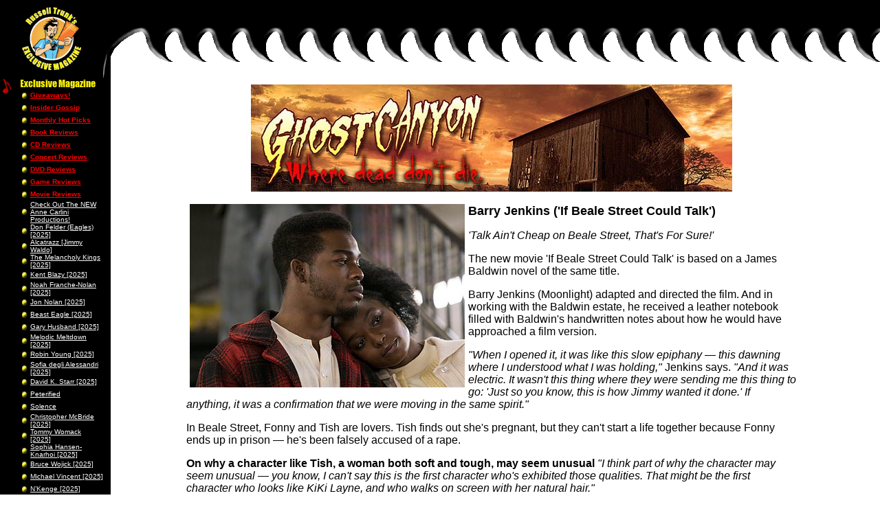

--- FILE ---
content_type: text/html
request_url: https://annecarlini.com/ex_interviews.php?id=1353
body_size: 4110
content:
<html>
<head>
<meta name="description" content="ExclusiveMagazine.com is an Online Entertainment Magazine for all your Music, Movies, Clubs, Books, Games and Contests and can also be found at AnneCarlini.com.">
<meta name="keywords" content="online entertainment magazine, anne carlini, exclusive magazine, russell trunk, annecarlini.com, exclusivemagazine.biz, online contests, michigan local bands, wrif radio, dvd reviews, cd reviews, michigan concert reviews, michigan musicians, movie star interviews, rock star interviews, heavy metal, pop music, country music, rap music, r&b music, alternative music, punk rock, rock music, classic rock">
<title>Anne Carlini - Exclusive Magazine</title>
<script TYPE="text/javaScript">
<!-- //
function openWin(URL,Name,features) {
	window.open(URL,Name,features);
}
//  --> 
</script>
</head>
<body bgcolor="#FFFFFF" leftmargin="0" topmargin="0" marginwidth="0" marginheight="0" background="images/master_bk1.gif">
<!-- Master Table -->
<table width="100%" border="0" cellspacing="0" cellpadding="0" height="100%">
<tr>
<!-- Logo Cell -->
	<td valign="center" width="159" height="113" bgcolor="#000000" align="center">
		<a href="index.php"><img src="images/master_logoEX.gif" width="86" height="92" border="0" alt="AnneCarlini.com Home"></a>
		<br>
	</td>
	<!-- Top Teeth Cell -->
	<td valign="top" align="right" width="100%" background="images/master_bk2.gif">&nbsp; 
    </td>
</tr>
<tr>
	<td width="159" height="100%" valign="top">
<!-- BEGIN NavBar -->
<TABLE cellpadding="0" cellspacing="0" border="0">
<tr>
	<td width="20" valign="top">
		<img src="images/nav/note.gif" width="20" height="26" alt="">
	</td>
	<td width="148">
		<a href="exclusive.php"><img src="images/nav/button_magazine.gif" width="111" height="17" border="0" alt=""></a>
		<TABLE width="100%" cellpadding="0" cellspacing="0" border="0">
			<tr>
			<td width="10"><img src="images/nav/nav_bullet.gif" width="10" height="12"></td>
			<td width="10">&nbsp;</td>
			<td width="100%"><a href="ex_giveaways.php"><font face="arial" size="1" color="#FF0000" style="text-decoration: none"><b>Giveaways!</b></font></a></td>
		</tr>
		<tr>
			<td width="10"><img src="images/nav/nav_bullet.gif" width="10" height="12"></td>
			<td width="10">&nbsp;</td>
			<td width="100%"><a href="ex_gossip.php"><font face="arial" size="1" color="#FF0000" style="text-decoration: none"><b>Insider Gossip</b></font></a></td>
		</tr>
		<tr>
			<td width="10"><img src="images/nav/nav_bullet.gif" width="10" height="12"></td>
			<td width="10">&nbsp;</td>
			<td width="100%"><a href="ex_monthly_picks.php"><font face="arial" size="1" color="#FF0000" style="text-decoration: none"><b>Monthly Hot Picks</b></font></a></td>
		</tr>
		<tr>
			<td width="10"><img src="images/nav/nav_bullet.gif" width="10" height="12"></td>
			<td width="10">&nbsp;</td>
			<td width="100%"><a href="ex_books.php"><font face="arial" size="1" color="#FF0000" style="text-decoration: none"><b>Book Reviews</b></font></a></td>
		</tr>
		<tr>
			<td width="10"><img src="images/nav/nav_bullet.gif" width="10" height="12"></td>
			<td width="10">&nbsp;</td>
			<td width="100%"><a href="ex_cd.php"><font face="arial" size="1" color="#FF0000" style="text-decoration: none"><b>CD Reviews</b></font></a></td>
		</tr>
		<tr>
			<td width="10"><img src="images/nav/nav_bullet.gif" width="10" height="12"></td>
			<td width="10">&nbsp;</td>
			<td width="100%"><a href="ex_concert.php"><font face="arial" size="1" color="#FF0000" style="text-decoration: none"><b>Concert Reviews</b></font></a></td>
		</tr>
		<tr>
			<td width="10"><img src="images/nav/nav_bullet.gif" width="10" height="12"></td>
			<td width="10">&nbsp;</td>
			<td width="100%"><a href="ex_dvd.php"><font face="arial" size="1" color="#FF0000" style="text-decoration: none"><b>DVD Reviews</b></font></a></td>
		</tr>
		<tr>
			<td width="10"><img src="images/nav/nav_bullet.gif" width="10" height="12"></td>
			<td width="10">&nbsp;</td>
			<td width="100%"><a href="ex_games.php"><font face="arial" size="1" color="#FF0000" style="text-decoration: none"><b>Game Reviews</b></font></a></td>
		</tr>
		
		<tr>
			<td width="10"><img src="images/nav/nav_bullet.gif" width="10" height="12"></td>
			<td width="10">&nbsp;</td>
			<td width="100%"><a href="ex_movie.php"><font face="arial" size="1" color="#FF0000" style="text-decoration: none"><b>Movie Reviews</b></font></a></td>
		</tr>
	
		</TABLE>
		<TABLE width="100%" cellpadding="0" cellspacing="0" border="0">
		<tr>
			<td width="10"><img src="images/nav/nav_bullet.gif" width="10" height="12"></td>
			<td width="10">&nbsp;</td>
			<td width="100%"><a href="ex_interviews.php?id=1386"><font face="arial" size="1" color="#FFFFFF" style="text-decoration: none">Check Out The NEW Anne Carlini Productions!</font></a></td>
		</tr>
		</TABLE>
		<TABLE width="100%" cellpadding="0" cellspacing="0" border="0">
		<tr>
			<td width="10"><img src="images/nav/nav_bullet.gif" width="10" height="12"></td>
			<td width="10">&nbsp;</td>
			<td width="100%"><a href="ex_interviews.php?id=1559"><font face="arial" size="1" color="#FFFFFF" style="text-decoration: none">Don Felder (Eagles) [2025]</font></a></td>
		</tr>
		</TABLE>
		<TABLE width="100%" cellpadding="0" cellspacing="0" border="0">
		<tr>
			<td width="10"><img src="images/nav/nav_bullet.gif" width="10" height="12"></td>
			<td width="10">&nbsp;</td>
			<td width="100%"><a href="ex_interviews.php?id=1560"><font face="arial" size="1" color="#FFFFFF" style="text-decoration: none">Alcatrazz [Jimmy Waldo]</font></a></td>
		</tr>
		</TABLE>
		<TABLE width="100%" cellpadding="0" cellspacing="0" border="0">
		<tr>
			<td width="10"><img src="images/nav/nav_bullet.gif" width="10" height="12"></td>
			<td width="10">&nbsp;</td>
			<td width="100%"><a href="ex_interviews.php?id=1561"><font face="arial" size="1" color="#FFFFFF" style="text-decoration: none">The Melancholy Kings [2025]</font></a></td>
		</tr>
		</TABLE>
		<TABLE width="100%" cellpadding="0" cellspacing="0" border="0">
		<tr>
			<td width="10"><img src="images/nav/nav_bullet.gif" width="10" height="12"></td>
			<td width="10">&nbsp;</td>
			<td width="100%"><a href="ex_interviews.php?id=1562"><font face="arial" size="1" color="#FFFFFF" style="text-decoration: none">Kent Blazy [2025]</font></a></td>
		</tr>
		</TABLE>
		<TABLE width="100%" cellpadding="0" cellspacing="0" border="0">
		<tr>
			<td width="10"><img src="images/nav/nav_bullet.gif" width="10" height="12"></td>
			<td width="10">&nbsp;</td>
			<td width="100%"><a href="ex_interviews.php?id=1563"><font face="arial" size="1" color="#FFFFFF" style="text-decoration: none">Noah Franche-Nolan [2025]</font></a></td>
		</tr>
		</TABLE>
		<TABLE width="100%" cellpadding="0" cellspacing="0" border="0">
		<tr>
			<td width="10"><img src="images/nav/nav_bullet.gif" width="10" height="12"></td>
			<td width="10">&nbsp;</td>
			<td width="100%"><a href="ex_interviews.php?id=1564"><font face="arial" size="1" color="#FFFFFF" style="text-decoration: none">Jon Nolan [2025]</font></a></td>
		</tr>
		</TABLE>
		<TABLE width="100%" cellpadding="0" cellspacing="0" border="0">
		<tr>
			<td width="10"><img src="images/nav/nav_bullet.gif" width="10" height="12"></td>
			<td width="10">&nbsp;</td>
			<td width="100%"><a href="ex_interviews.php?id=1565"><font face="arial" size="1" color="#FFFFFF" style="text-decoration: none">Beast Eagle [2025]</font></a></td>
		</tr>
		</TABLE>
		<TABLE width="100%" cellpadding="0" cellspacing="0" border="0">
		<tr>
			<td width="10"><img src="images/nav/nav_bullet.gif" width="10" height="12"></td>
			<td width="10">&nbsp;</td>
			<td width="100%"><a href="ex_interviews.php?id=1566"><font face="arial" size="1" color="#FFFFFF" style="text-decoration: none">Gary Husband [2025]</font></a></td>
		</tr>
		</TABLE>
		<TABLE width="100%" cellpadding="0" cellspacing="0" border="0">
		<tr>
			<td width="10"><img src="images/nav/nav_bullet.gif" width="10" height="12"></td>
			<td width="10">&nbsp;</td>
			<td width="100%"><a href="ex_interviews.php?id=1567"><font face="arial" size="1" color="#FFFFFF" style="text-decoration: none">Melodic Meltdown [2025]</font></a></td>
		</tr>
		</TABLE>
		<TABLE width="100%" cellpadding="0" cellspacing="0" border="0">
		<tr>
			<td width="10"><img src="images/nav/nav_bullet.gif" width="10" height="12"></td>
			<td width="10">&nbsp;</td>
			<td width="100%"><a href="ex_interviews.php?id=1568"><font face="arial" size="1" color="#FFFFFF" style="text-decoration: none">Robin Young [2025]</font></a></td>
		</tr>
		</TABLE>
		<TABLE width="100%" cellpadding="0" cellspacing="0" border="0">
		<tr>
			<td width="10"><img src="images/nav/nav_bullet.gif" width="10" height="12"></td>
			<td width="10">&nbsp;</td>
			<td width="100%"><a href="ex_interviews.php?id=1569"><font face="arial" size="1" color="#FFFFFF" style="text-decoration: none">Sofia degli Alessandri [2025]</font></a></td>
		</tr>
		</TABLE>
		<TABLE width="100%" cellpadding="0" cellspacing="0" border="0">
		<tr>
			<td width="10"><img src="images/nav/nav_bullet.gif" width="10" height="12"></td>
			<td width="10">&nbsp;</td>
			<td width="100%"><a href="ex_interviews.php?id=1570"><font face="arial" size="1" color="#FFFFFF" style="text-decoration: none">David K. Starr [2025]</font></a></td>
		</tr>
		</TABLE>
		<TABLE width="100%" cellpadding="0" cellspacing="0" border="0">
		<tr>
			<td width="10"><img src="images/nav/nav_bullet.gif" width="10" height="12"></td>
			<td width="10">&nbsp;</td>
			<td width="100%"><a href="ex_interviews.php?id=1571"><font face="arial" size="1" color="#FFFFFF" style="text-decoration: none">Peterified</font></a></td>
		</tr>
		</TABLE>
		<TABLE width="100%" cellpadding="0" cellspacing="0" border="0">
		<tr>
			<td width="10"><img src="images/nav/nav_bullet.gif" width="10" height="12"></td>
			<td width="10">&nbsp;</td>
			<td width="100%"><a href="ex_interviews.php?id=1572"><font face="arial" size="1" color="#FFFFFF" style="text-decoration: none">Solence</font></a></td>
		</tr>
		</TABLE>
		<TABLE width="100%" cellpadding="0" cellspacing="0" border="0">
		<tr>
			<td width="10"><img src="images/nav/nav_bullet.gif" width="10" height="12"></td>
			<td width="10">&nbsp;</td>
			<td width="100%"><a href="ex_interviews.php?id=1573"><font face="arial" size="1" color="#FFFFFF" style="text-decoration: none">Christopher McBride [2025]</font></a></td>
		</tr>
		</TABLE>
		<TABLE width="100%" cellpadding="0" cellspacing="0" border="0">
		<tr>
			<td width="10"><img src="images/nav/nav_bullet.gif" width="10" height="12"></td>
			<td width="10">&nbsp;</td>
			<td width="100%"><a href="ex_interviews.php?id=1574"><font face="arial" size="1" color="#FFFFFF" style="text-decoration: none">Tommy Womack [2025]</font></a></td>
		</tr>
		</TABLE>
		<TABLE width="100%" cellpadding="0" cellspacing="0" border="0">
		<tr>
			<td width="10"><img src="images/nav/nav_bullet.gif" width="10" height="12"></td>
			<td width="10">&nbsp;</td>
			<td width="100%"><a href="ex_interviews.php?id=1575"><font face="arial" size="1" color="#FFFFFF" style="text-decoration: none">Sophia Hansen-Knarhoi [2025]</font></a></td>
		</tr>
		</TABLE>
		<TABLE width="100%" cellpadding="0" cellspacing="0" border="0">
		<tr>
			<td width="10"><img src="images/nav/nav_bullet.gif" width="10" height="12"></td>
			<td width="10">&nbsp;</td>
			<td width="100%"><a href="ex_interviews.php?id=1577"><font face="arial" size="1" color="#FFFFFF" style="text-decoration: none">Bruce Wojick [2025]</font></a></td>
		</tr>
		</TABLE>
		<TABLE width="100%" cellpadding="0" cellspacing="0" border="0">
		<tr>
			<td width="10"><img src="images/nav/nav_bullet.gif" width="10" height="12"></td>
			<td width="10">&nbsp;</td>
			<td width="100%"><a href="ex_interviews.php?id=1578"><font face="arial" size="1" color="#FFFFFF" style="text-decoration: none">Michael Vincent [2025]</font></a></td>
		</tr>
		</TABLE>
		<TABLE width="100%" cellpadding="0" cellspacing="0" border="0">
		<tr>
			<td width="10"><img src="images/nav/nav_bullet.gif" width="10" height="12"></td>
			<td width="10">&nbsp;</td>
			<td width="100%"><a href="ex_interviews.php?id=1579"><font face="arial" size="1" color="#FFFFFF" style="text-decoration: none">N�Kenge [2025]</font></a></td>
		</tr>
		</TABLE>
		<TABLE width="100%" cellpadding="0" cellspacing="0" border="0">
		<tr>
			<td width="10"><img src="images/nav/nav_bullet.gif" width="10" height="12"></td>
			<td width="10">&nbsp;</td>
			<td width="100%"><a href="ex_interviews.php?id=1581"><font face="arial" size="1" color="#FFFFFF" style="text-decoration: none">[NEW] Candice Night / Blackmore�s Night (2026)</font></a></td>
		</tr>
		</TABLE>
		<TABLE width="100%" cellpadding="0" cellspacing="0" border="0">
		<tr>
			<td width="10"><img src="images/nav/nav_bullet.gif" width="10" height="12"></td>
			<td width="10">&nbsp;</td>
			<td width="100%"><a href="ex_interviews.php?id=1582"><font face="arial" size="1" color="#FFFFFF" style="text-decoration: none">[NEW] Brian Culbertson (2026)</font></a></td>
		</tr>
		</TABLE>
		<TABLE width="100%" cellpadding="0" cellspacing="0" border="0">
		<tr>
			<td width="10"><img src="images/nav/nav_bullet.gif" width="10" height="12"></td>
			<td width="10">&nbsp;</td>
			<td width="100%"><a href="ex_interviews.php?id=1548"><font face="arial" size="1" color="#FFFFFF" style="text-decoration: none">Fabienne Shine (Shakin� Street)</font></a></td>
		</tr>
		</TABLE>
		<TABLE width="100%" cellpadding="0" cellspacing="0" border="0">
		<tr>
			<td width="10"><img src="images/nav/nav_bullet.gif" width="10" height="12"></td>
			<td width="10">&nbsp;</td>
			<td width="100%"><a href="ex_interviews.php?id=1387"><font face="arial" size="1" color="#FFFFFF" style="text-decoration: none">Crystal Gayle</font></a></td>
		</tr>
		</TABLE>
		<TABLE width="100%" cellpadding="0" cellspacing="0" border="0">
		<tr>
			<td width="10"><img src="images/nav/nav_bullet.gif" width="10" height="12"></td>
			<td width="10">&nbsp;</td>
			<td width="100%"><a href="ex_interviews.php?id=1522"><font face="arial" size="1" color="#FFFFFF" style="text-decoration: none">Ellen Foley </font></a></td>
		</tr>
		</TABLE>
		<TABLE width="100%" cellpadding="0" cellspacing="0" border="0">
		<tr>
			<td width="10"><img src="images/nav/nav_bullet.gif" width="10" height="12"></td>
			<td width="10">&nbsp;</td>
			<td width="100%"><a href="ex_interviews.php?id=1517"><font face="arial" size="1" color="#FFFFFF" style="text-decoration: none">The Home of WAXEN WARES Candles!</font></a></td>
		</tr>
		</TABLE>
		<TABLE width="100%" cellpadding="0" cellspacing="0" border="0">
		<tr>
			<td width="10"><img src="images/nav/nav_bullet.gif" width="10" height="12"></td>
			<td width="10">&nbsp;</td>
			<td width="100%"><a href="ex_interviews.php?id=1392"><font face="arial" size="1" color="#FFFFFF" style="text-decoration: none">Michigan Siding Company for ALL Your Outdoor Needs</font></a></td>
		</tr>
		</TABLE>
		<TABLE width="100%" cellpadding="0" cellspacing="0" border="0">
		<tr>
			<td width="10"><img src="images/nav/nav_bullet.gif" width="10" height="12"></td>
			<td width="10">&nbsp;</td>
			<td width="100%"><a href="ex_interviews.php?id=1521"><font face="arial" size="1" color="#FFFFFF" style="text-decoration: none">MTU Hypnosis for ALL your Day-To-Day Needs!</font></a></td>
		</tr>
		</TABLE>
		<TABLE width="100%" cellpadding="0" cellspacing="0" border="0">
		<tr>
			<td width="10"><img src="images/nav/nav_bullet.gif" width="10" height="12"></td>
			<td width="10">&nbsp;</td>
			<td width="100%"><a href="ex_interviews.php?id=1511"><font face="arial" size="1" color="#FFFFFF" style="text-decoration: none">COMMENTS FROM EXCLUSIVE MAGAZINE READERS!</font></a></td>
		</tr>
		</TABLE>

	</td>
</tr>
<tr>
	<td width="20" valign="top">
		<img src="images/nav/note.gif" width="20" height="26" alt="">
	</td>
	<td width="148">
		<a href="women_of_rock.php"><img src="images/nav/button_worock.gif" width="89" height="17" border="0" alt=""></a><br>
	</td>
</tr>
<tr>
	<td width="20" valign="top">
		<img src="images/nav/note.gif" width="20" height="26" alt="">
	</td>
	<td width="148">
		<a href="contest.php"><img src="images/nav/button_contests.gif" width="75" height="20" border="0" alt=""></a>
	</td>
</tr>
<tr>
	<td width="20" valign="top">
		<img src="images/nav/note.gif" width="20" height="26" alt="">
	</td>
	<td width="148">
		<a href="more_contest.php"><img src="images/nav/button_more_contests.gif" width="100" height="20" border="0" alt=""></a>
	</td>
</tr>
<tr>
	<td width="20" valign="top">
		<img src="images/nav/note.gif" width="20" height="26" alt="">
	</td>
	<td width="148">
		<a href="even_more_contest.php"><img src="images/nav/button_even_more_contests.gif" width="120" height="20" border="0" alt=""></a>
	</td>
</tr>

<tr>
	<td width="20" valign="top" align="left">
		<img src="images/nav/mailbox.gif" width="30" height="30" alt="">
	</td>
	<td width="148">
		<a href="contact.php"><img src="images/nav/button_contactus.gif" width="64" height="17" border="0" alt=""></a>
	</td>
</tr>
<tr>
	<td colspan="2" align="center">
		<font face="Arial" size="2" color="#ffff00"><BR>&copy2026&nbsp;annecarlini.com</font>
	</td>
</tr>
</TABLE>
<!-- END NavBar -->
	</td>
	<td align="left" valign="top">
		<TABLE width="100%" cellpadding="10" cellspacing="0" border="0">
		<tr>
			<td align="left" valign="top">
				<div  align="center"><A HREF="http://www.ghostcanyon.com"><IMG SRC="images/banners/INT-GhostC1.jpg" ALT="Ghost Canyon" width="700" height="156" BORDER="0"></A></div>
<!-- BEGIN Body Cell -->
<br>
<TABLE width="80%" cellpadding="0" cellspacing="0" border="0" align="center">
<tr>
	<td>
		<font  face="arial">
		<IMG SRC="images/exclusive/interviews/INT-BarryJBS.jpg" alt="Barry Jenkins  ('If Beale Street Could Talk')" align="left" hspace="5">
		<font size="4"><B>Barry Jenkins  ('If Beale Street Could Talk')</B></font><br>
		<p>

<i>'Talk Ain't Cheap on Beale Street, That's For Sure!'</i><p>

The new movie 'If Beale Street Could Talk' is based on a James Baldwin novel of the same title.<P>

Barry Jenkins (Moonlight) adapted and directed the film. And in working with the Baldwin estate, he received a leather notebook filled with Baldwin's handwritten notes about how he would have approached a film version.<P>

<I>"When I opened it, it was like this slow epiphany � this dawning where I understood what I was holding,"</I> Jenkins says. <I>"And it was electric. It wasn't this thing where they were sending me this thing to go: 'Just so you know, this is how Jimmy wanted it done.' If anything, it was a confirmation that we were moving in the same spirit."</I><P>

In Beale Street, Fonny and Tish are lovers. Tish finds out she's pregnant, but they can't start a life together because Fonny ends up in prison � he's been falsely accused of a rape.<P>

<B>On why a character like Tish, a woman both soft and tough, may seem unusual</B> <I>"I think part of why the character may seem unusual � you know, I can't say this is the first character who's exhibited those qualities. That might be the first character who looks like KiKi Layne, and who walks on screen with her natural hair."</I><P>

<I>"But I think what I see in that is � authors like James Baldwin have been writing these characters for decades, you know, but authors like James Baldwin haven't been adapted into feature films as often as their peers. The characters exist, you know, and it's incumbent upon people like me to bring them to the screen."</I><P>

<B>On the vulnerability of Fonny's friend Daniel, who has just been released from prison</B> <I>"We have these walls, or � I mean, I guess, everyone, not only men, not only black men, I think everyone � we present these representations of ourselves, these avatars, you know, of who we are."</I><P>

<I>"We try to show the world, whether it's on our Twitter profile or Instagram, that we're all good. But I think that these traumas that befall quite a few of us � we carry them with us. And so sometimes, if you meet a person, you can't tell them right away that you're still feeling this deep trauma."</I><P>

<I>"But if you spent enough time with them, it goes from, you know, "I'm good" to "I'm good, and--" to "I'm good, but--" to, finally, "I'm not good"."</I><P>

<I>"And I think that Mr. Baldwin was doing with that character was showing: This is what could possibly happen to a young man like Fonny. Here it is in flesh and blood, exhibited through this character [Daniel] played by Brian Tyree Henry."</I><P>

<I>"He enters the scene, and he's so jovial and full of life. But as he reveals these layers of himself, you come to understand that this experience he's been through � it's still with him very much. And it's going to weigh him down for the rest of his life."</I><P>

<B>On depicting the character of Victoria, who identifies Fonny as her rapist</B> <I>"The movie is about the ways in which the criminal justice system works against black men. It's also about Tish and her growth, and her fight to get Fonny out of jail."</I><P>

<I>"It was challenging for sure. I think the moment that Mr. Baldwin published the novel is a very different moment than the moment that the film is arriving in. I think that in the early 1970s, I think the semantics, the complications of what Mr. Baldwin was depicting were maybe more rounded. And I think they're much sharper now in the 2018 context."</I><P>

<I>"Fonny's not falsely accused of anything � he's chosen out of a police lineup. He's placed in a police lineup by an officer who very clearly has a very racist bent. And so for me, when you unpack it that way, it was clear that Victoria Rogers was not the antagonist."</I><P>

<I>"I think all these things are set up, all these characters are set up in a way that you do empathize with all of them. And so for me, it wasn't a challenge at all to understand that she had as much right to speak as Regina</I> [King, who plays Tish's mother]<I>, and she had as much right to her humanity as Fonny."</I><P>

<B>On having actors frequently turn directly toward the camera</B> <I>"I think that what we're dealing with in this film is so heavy � you know, it requires such a dense unpacking ... when you walk into a cinema, the actors are never looking directly at you � you're always allowed to remain outside it. And for me, there's a level of empathy that that engenders."</I><P>

<I>"But there's a deeper level of empathy that you can access if you're looking someone directly in the eye. We have these moments where we have the characters look directly at the camera. They're often not planned."</I><p>

<I>"And I'm glad you mentioned the one with Emily Rios</I> (who plays Victoria Rogers)<I>, because that one was not planned. And I just felt like Emily had gone to this place where all these things that were in my head � that this woman is not the antagonist, that she is a victim, and she does deserve empathy."</I><P>

<I>"And I felt like we were going to need a moment early in the film where the audience looks her directly in the eye and understands: You are not going to be angry at this person."</I><P>


<a href="https://www.youtube.com/watch?v=V3-L3HFC0NY"> Official Trailer</a><br>
		<br>
		<a href="ex_archives.php">Back To Archives</a><br><br>		</font>
	</td>
</tr>
</TABLE>
<!-- END Body Cell -->
			</td>
		</tr>
		</TABLE>
	</td>
</tr>
</table>
</body>
</html>